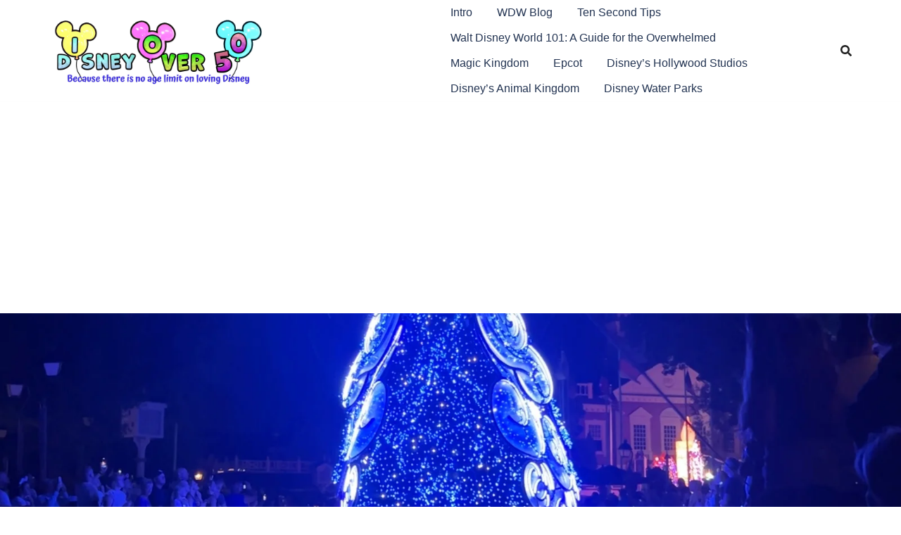

--- FILE ---
content_type: text/html; charset=utf-8
request_url: https://www.google.com/recaptcha/api2/aframe
body_size: 269
content:
<!DOCTYPE HTML><html><head><meta http-equiv="content-type" content="text/html; charset=UTF-8"></head><body><script nonce="lRvo2zRXZSxyFRtY3ZXwNQ">/** Anti-fraud and anti-abuse applications only. See google.com/recaptcha */ try{var clients={'sodar':'https://pagead2.googlesyndication.com/pagead/sodar?'};window.addEventListener("message",function(a){try{if(a.source===window.parent){var b=JSON.parse(a.data);var c=clients[b['id']];if(c){var d=document.createElement('img');d.src=c+b['params']+'&rc='+(localStorage.getItem("rc::a")?sessionStorage.getItem("rc::b"):"");window.document.body.appendChild(d);sessionStorage.setItem("rc::e",parseInt(sessionStorage.getItem("rc::e")||0)+1);localStorage.setItem("rc::h",'1769860026868');}}}catch(b){}});window.parent.postMessage("_grecaptcha_ready", "*");}catch(b){}</script></body></html>